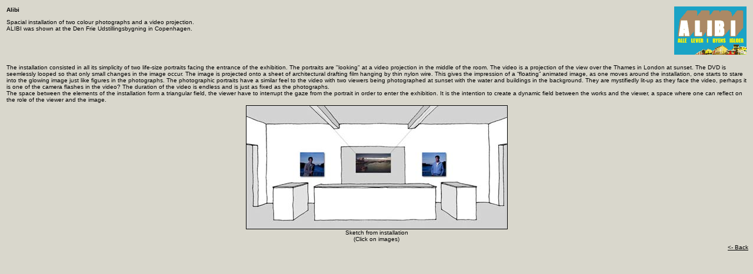

--- FILE ---
content_type: text/html; charset=iso-8859-1
request_url: https://jakobwegener.com/htm/alibi.htm
body_size: 2897
content:
<!DOCTYPE HTML PUBLIC "-//W3C//DTD HTML 4.01 Transitional//EN">
<html>
<head>
<title>ny</title>
<meta http-equiv=Content-Type content="text/html; charset=iso-8859-1">
<style>.standart{font-family:Verdana,Arial,Helvetica,sans-serif;font-size:10px;color:#000;text-align:left;vertical-align:top}</style>
</head>
<body bgcolor="#D9D7CC" text="#000000" link="#000000" vlink="#333333" alink="#000000"><noscript><meta HTTP-EQUIV="refresh" content="0;url='https://jakobwegener.com/htm/alibi.htm?PageSpeed=noscript'" /><style><!--table,div,span,font,p{display:none} --></style><div style="display:block">Please click <a href="https://jakobwegener.com/htm/alibi.htm?PageSpeed=noscript">here</a> if you are not redirected within a few seconds.</div></noscript>
<table width="100%" border=0 dwcopytype=CopyTableRow>
<tr>
<td width="59%" height=96 class=standart><strong>Alibi </strong> <p> Spacial
installation of two colour photographs and a video projection.<br>
ALIBI was shown at the Den Frie Udstillingsbygning in Copenhagen.</p></td>
<td width="41%" class=standart><div align=right><img width=123 height=82 src="[data-uri]"></div></td>
</tr>
<tr>
<td colspan=2 class=standart>The installation consisted in all its simplicity of two life-size portraits facing the entrance of the exhibition. The portraits are &quot;looking&quot; at a video projection in the middle of the room. The video is a projection of the view over the Thames in London at sunset. The DVD is seemlessly looped so that only small changes in the image occur. The image is projected onto a sheet of architectural drafting film hanging by thin nylon wire. This gives the impression of a &ldquo;floating&rdquo; animated image, as one moves around the installation, one starts to stare into the glowing image just like figures in the photographs. The photographic portraits have a similar feel to the video with two viewers being photographed at sunset with the water and buildings in the background. They are mystifiedly lit-up as they face the video, perhaps it is one of the camera flashes in the video? The duration of the video is endless and is just as fixed as the photographs.<br>
The space between the elements of the installation form a triangular field, the viewer have to interrupt the gaze from the portrait in order to enter the exhibition. It is the intention to create a dynamic field between the works and the viewer, a space where one can reflect on the role of the viewer and the image.<br> </td>
</tr>
<tr>
<td colspan=2 class=standart><div align=center>
<p><img src="../images/alibi/alibi-inst.jpg" width=445 height=211 border=0 usemap="#Map"><br>
Sketch from installation<br>
(Click on images)</p>
</div></td>
</tr>
</table>
<div align=right>
<map name=Map>
<area shape=rect coords="91,79,134,122" href="../images/alibi/tobias-s.jpg" target=_blank>
<area shape=rect coords="186,81,247,116" href="../images/alibi/oxo-video.jpg" target=_blank>
<area shape=rect coords="299,80,341,122" href="../images/alibi/lobe-s.jpg" target=_blank>
</map>
<a href="javascript:history.go(-1)" class=standart onMouseOver="self.status=document.referrer;return true">&lt;-
Back</a> </div>
</body>
</html>
